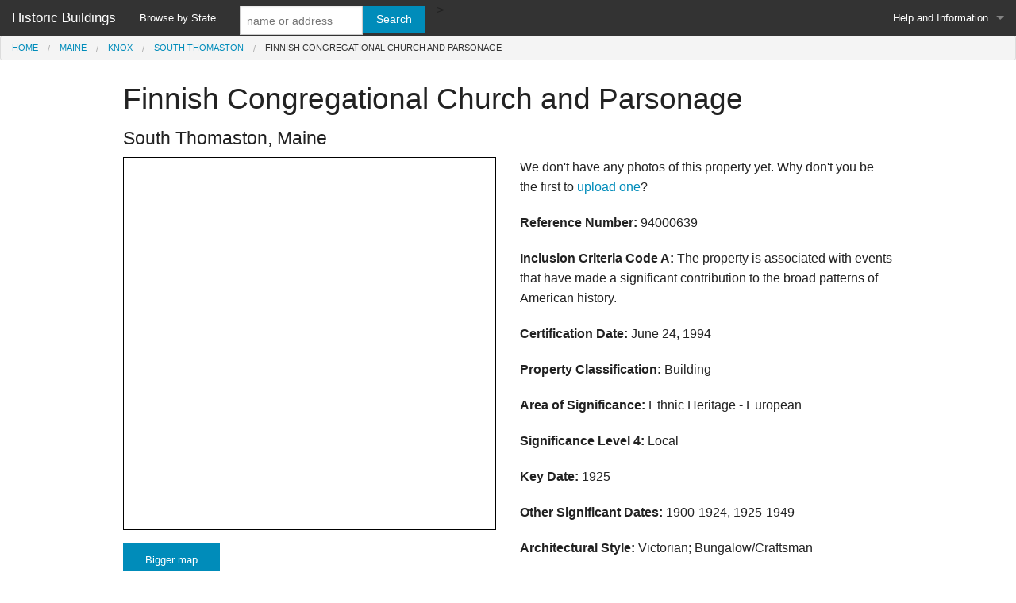

--- FILE ---
content_type: text/html; charset=UTF-8
request_url: http://www.historicbuildings.us/finnish-congregational-church-and-parsonage-south-thomaston-me/finnish-congregational-church-and-parsonage-south-thomaston-me
body_size: 3088
content:
<!DOCTYPE HTML> 
<html> 
<head>
<meta charset="utf-8" />
<meta name="viewport" content="width=device-width, initial-scale=1.0" />
<link rel="stylesheet" href="/css/foundation.css" />
<link rel="stylesheet" href="/css/app.css" />
<link href="/js/jquery.bxslider.css" rel="stylesheet" />
<title>Finnish Congregational Church and Parsonage, South Thomaston, Maine</title>
<meta http-equiv="X-UA-Compatible" content="IE=Edge" />
<meta http-equiv="Content-Type" content="text/html;charset=utf-8" >
<meta name="description" content="Finnish Congregational Church and Parsonage, South Thomaston, Maine is a grade 4 historic property. The property is associated with events that have made a significant contribution to the broad patterns of American history."> 
<meta name="author" content="Good Stuff IT Services"> 
<meta name="foo" content="location"> 
	<link rel="canonical" href="http://www.historicbuildings.us/finnish-congregational-church-and-parsonage-south-thomaston-me">	
	
<script>
  (function(i,s,o,g,r,a,m){i['GoogleAnalyticsObject']=r;i[r]=i[r]||function(){
  (i[r].q=i[r].q||[]).push(arguments)},i[r].l=1*new Date();a=s.createElement(o),
  m=s.getElementsByTagName(o)[0];a.async=1;a.src=g;m.parentNode.insertBefore(a,m)
  })(window,document,'script','//www.google-analytics.com/analytics.js','ga');

  ga('create', 'UA-25123446-40', 'auto');
  ga('require', 'displayfeatures');
  ga('send', 'pageview');

</script>

</head>

<body>
<form action="/search" method="get">
<div>

<nav class="top-bar" data-topbar>
  <ul class="title-area">
    <li class="name">
      <h1><a href="/">Historic Buildings</a></h1>
    </li>
    <li class="toggle-topbar menu-icon"><a href="#"><span>Menu</span></a></li>
  </ul>

  <section class="top-bar-section">
    <!-- Right Nav Section -->
    <ul class="right">
    <li class="has-dropdown">
        <a href="#">Help and Information</a>
        <ul class="dropdown">
          <li><a href="/site/about">About</a></li>
          <li><a href="/site/privacy">Privacy Policy</a></li>
        </ul>
      </li>
    </ul>

    <!-- Left Nav Section -->
    <ul class="left">
      <li><a href="/states">Browse by State</a></li>>
      
      
       <li class="has-form">
      	<div class="row collapse">
      	<div class="large-8 small-9 columns">
      	<input type="text" name='q' placeholder="name or address">
      	</div>
      	<div class="large-4 small-3 columns">
      	<input type="submit" class="button postfix" value="Search" />
      	</div>
      	</div>
      </li>
      
    </ul>
  </section>

</nav>

</div>
<div class="fullwidth">
<ul class='breadcrumbs'><li><a href='/'>Home</a></li><li><a href='/maine'>Maine</a></li><li><a href='/maine/knox'>Knox</a></li><li><a href='/maine/knox/south-thomaston'>South Thomaston</a></li><li class='current'>Finnish Congregational Church and Parsonage</li></ul></div>
</form>
<div class="row">
	<div class="medium-12 columns">
		<h2>Finnish Congregational Church and Parsonage</h2>
		
				
		<h4>South Thomaston, Maine</h4>
		
	</div>
</div>

<div class="row">
	<div class="medium-6 columns">
	
					<div class="fluidMedia" style="margin-bottom:1em;">
			<iframe style="border:1px solid black;" frameborder=0 scrolling="no" src="/handlers/locationmap.php?lat=44.071670&lon=-69.161940"></iframe>
			</div>
					<a class="button small" href="/finnish-congregational-church-and-parsonage-south-thomaston-me/map">Bigger map</a>
		
					<p><strong>Street Address:</strong> ME 131 E side, 0.9 mi. S of jct. with US 1</p>
						<p><strong>Locality:</strong> X</p>
						<p><strong>Town/City:</strong> South Thomaston</p>
						<p><strong>County:</strong> Knox</p>
						<p><strong>State:</strong> Maine</p>
						<p><strong>Zipcode:</strong> 04858</p>
					<p>
		<a href="http://www.booking.com/searchresults.html?aid=326112&latitude=44.071670&longitude=-69.161940&radius=10&label=hbu" target="_hotel">Hotels near Finnish Congregational Church and Parsonage</a>
		</p>
	</div>
	
	<div class="medium-6 columns">
	
	
					<p>
			We don't have any photos of this property yet. Why don't you be the first to 
			<a href="/finnish-congregational-church-and-parsonage-south-thomaston-me/upload">upload one</a>?
			</p>
				
	
					<p><strong>Reference Number:</strong> 94000639</p>
						<p><strong>Inclusion Criteria Code A:</strong> The property is associated with events that have made a significant contribution to the broad patterns of American history.</p>
						<p><strong>Certification Date:</strong> June 24, 1994</p>
						<p><strong>Property Classification:</strong> Building</p>
						<p><strong>Area of Significance:</strong> Ethnic Heritage - European</p>
						<p><strong>Significance Level 4:</strong> Local</p>
						<p><strong>Key Date:</strong> 1925</p>
							<p><strong>Other Significant Dates:</strong> 1900-1924, 1925-1949</p>
							<p><strong>Architectural Style:</strong> Victorian; Bungalow/Craftsman</p>
						<p><strong>Historic Function Category:</strong> Domestic; Religion</p>
						<p><strong>Historic Function Detail:</strong> Religious Structure; Single Dwelling</p>
						<p><strong>Current Function Category:</strong> Religion; Vacant/Not In Use</p>
						<p><strong>Current Function Detail:</strong> Religious Structure</p>
				
	
	</div>
</div>

<div class="row">
	<div class="medium-12 columns">
		Finnish Congregational Church and Parsonage, South Thomaston, Maine is a grade 4 historic property. The property is associated with events that have made a significant contribution to the broad patterns of American history.	</div>
</div>

<div class="row">
	<div class="medium-12 columns">
	<div id="disqus_thread"></div>
	<script type="text/javascript">
	       /* * * CONFIGURATION VARIABLES: EDIT BEFORE PASTING INTO YOUR WEBPAGE * * */
	       var disqus_shortname = 'historicbuildings'; 
	       var disqus_identifier = '94000639';
	        var disqus_title = 'Finnish Congregational Church and Parsonage';
	        var disqus_url = 'http://www.historicbuildings.us/finnish-congregational-church-and-parsonage-south-thomaston-me';
	        /* * * DON'T EDIT BELOW THIS LINE * * */
	        (function() {
	        		var dsq = document.createElement('script'); dsq.type = 'text/javascript'; dsq.async = true;
		        		dsq.src = '//' + disqus_shortname + '.disqus.com/embed.js';
		        		(document.getElementsByTagName('head')[0] || document.getElementsByTagName('body')[0]).appendChild(dsq);
            	})();
	</script>
	<noscript>
		</noscript>
	<a href="http://disqus.com" class="dsq-brlink">comments powered by <span class="logo-disqus">Disqus</span></a>
	</div>
</div>

<!--
-->


<div id="footer-top-block">
<div class="row">
	<div class="medium-12 columns">
		<script async src="//pagead2.googlesyndication.com/pagead/js/adsbygoogle.js"></script>
		<!-- Responsive Ads Grey -->
		<ins class="adsbygoogle"
		style="display:block"
		data-ad-client="ca-pub-8138990502704272"
		data-ad-slot="5678701178"
		data-ad-format="auto"></ins>
		<script>
		(adsbygoogle = window.adsbygoogle || []).push({});
		</script>
	</div>
</div>
</div>
<footer id="footer-block">
<div class="row">
	<div class="medium-4 columns">
		<li><a href="/states">Browse by State</a></li>
	</div>
	
	<div class="medium-4 columns">
		<ul class="no-bullet">
			<li><a href="/search">Search</a></li>
		</ul>
	</div>
	
	<div class="medium-4 columns">
		<ul class="no-bullet">
			<li><a href="/site/about">About</a></li>
			<li><a href="/site/privacy">Privacy Policy</a></li>
		</ul>
		
	</div>
</div>
<div class="row">
	<div class="medium-12 columns">
	<p>
	HistoricBuildings.us is an independent website, and is not affiliated with any government agency.
	</p>
	</div>
</div>
</footer>

<script src="/js/vendor/jquery.js"></script>
<script src="/js/vendor/modernizr.js"></script>
<script src="/js/foundation/foundation.js"></script>
<script src="/js/foundation/foundation.topbar.js"></script>
<script src="/js/foundation/foundation.dropdown.js"></script>
<script src="/js/foundation/foundation.clearing.js"></script>
<script src="/js/foundation/foundation.reveal.js"></script>
<script src="/js/jquery.bxslider.min.js"></script>
<script>
    $(document).foundation();
</script>
<script type="text/javascript">
$('.bxslider').bxSlider({
  auto: true,
  captions: true,
  pager: false,
   slideWidth: 300,
    minSlides: 1,
    maxSlides: 3,
    moveSlides: 1,
    slideMargin: 10,
  speed: 1000
});
</script>
<script type="text/javascript" src="//s7.addthis.com/js/300/addthis_widget.js#pubid=goodstuff" async="async"></script>
</body>
</html>




--- FILE ---
content_type: text/html; charset=utf-8
request_url: https://www.google.com/recaptcha/api2/aframe
body_size: 267
content:
<!DOCTYPE HTML><html><head><meta http-equiv="content-type" content="text/html; charset=UTF-8"></head><body><script nonce="Y91WlAFcnAP5viPAHiJCKQ">/** Anti-fraud and anti-abuse applications only. See google.com/recaptcha */ try{var clients={'sodar':'https://pagead2.googlesyndication.com/pagead/sodar?'};window.addEventListener("message",function(a){try{if(a.source===window.parent){var b=JSON.parse(a.data);var c=clients[b['id']];if(c){var d=document.createElement('img');d.src=c+b['params']+'&rc='+(localStorage.getItem("rc::a")?sessionStorage.getItem("rc::b"):"");window.document.body.appendChild(d);sessionStorage.setItem("rc::e",parseInt(sessionStorage.getItem("rc::e")||0)+1);localStorage.setItem("rc::h",'1768772311685');}}}catch(b){}});window.parent.postMessage("_grecaptcha_ready", "*");}catch(b){}</script></body></html>

--- FILE ---
content_type: text/plain
request_url: https://www.google-analytics.com/j/collect?v=1&_v=j102&a=1727360178&t=pageview&_s=1&dl=http%3A%2F%2Fwww.historicbuildings.us%2Ffinnish-congregational-church-and-parsonage-south-thomaston-me%2Ffinnish-congregational-church-and-parsonage-south-thomaston-me&ul=en-us%40posix&dt=Finnish%20Congregational%20Church%20and%20Parsonage%2C%20South%20Thomaston%2C%20Maine&sr=1280x720&vp=1280x720&_u=IGBAgEABAAAAACAAI~&jid=640607257&gjid=2023421735&cid=946356131.1768772310&tid=UA-25123446-40&_gid=132880764.1768772310&_slc=1&z=961408633
body_size: -287
content:
2,cG-NEDH5ELDVV